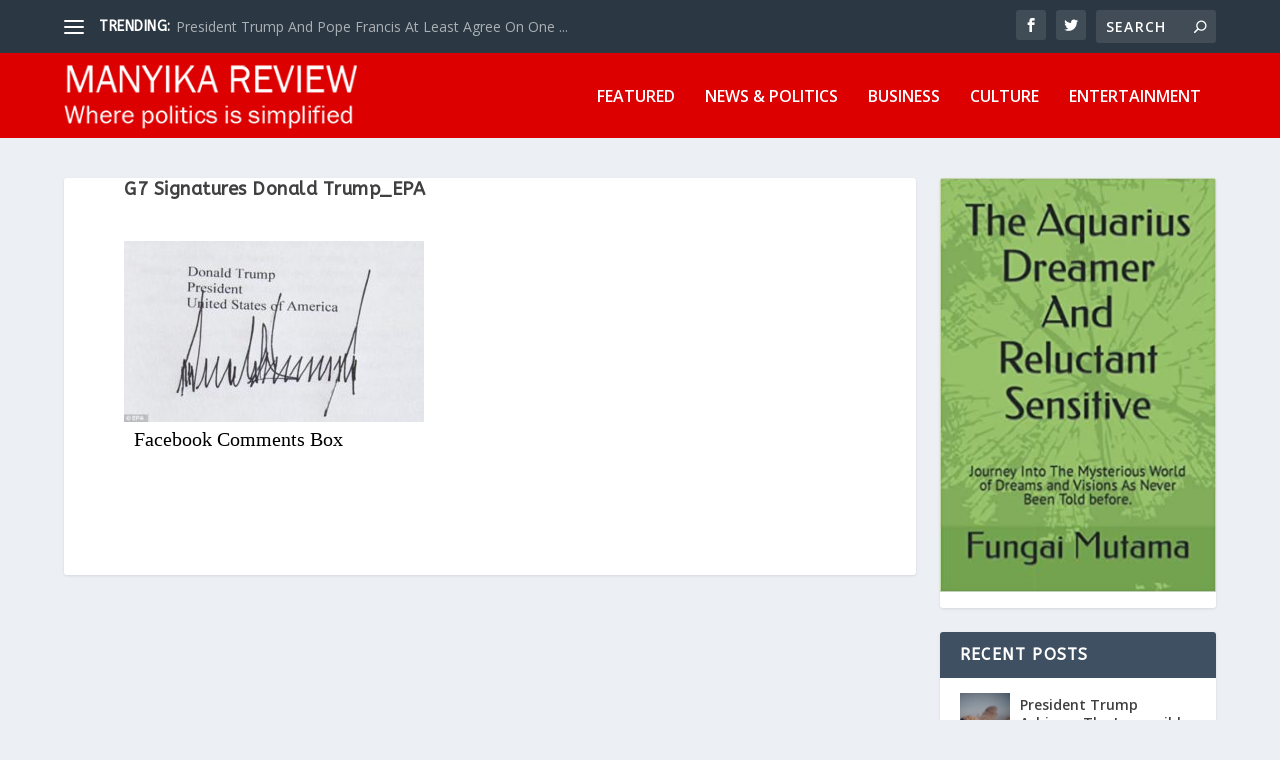

--- FILE ---
content_type: text/html; charset=UTF-8
request_url: https://manyikareview.com/2017/05/what-hand-writing-expert-reveals-about-donald-trumps-signature-and-those-of-other-g7-leaders/g7-signatures-donald-trump_epa/
body_size: 11718
content:
<!DOCTYPE html>
<!--[if IE 6]>
<html id="ie6" lang="en-US">
<![endif]-->
<!--[if IE 7]>
<html id="ie7" lang="en-US">
<![endif]-->
<!--[if IE 8]>
<html id="ie8" lang="en-US">
<![endif]-->
<!--[if !(IE 6) | !(IE 7) | !(IE 8)  ]><!-->
<html lang="en-US">
<!--<![endif]-->
<head>
	<meta charset="UTF-8" />
			
	<meta http-equiv="X-UA-Compatible" content="IE=edge">
	<link rel="pingback" href="https://manyikareview.com/xmlrpc.php" />

		<!--[if lt IE 9]>
	<script src="https://manyikareview.com/wp-content/themes/Extra/scripts/ext/html5.js" type="text/javascript"></script>
	<![endif]-->

	<script type="text/javascript">
		document.documentElement.className = 'js';
	</script>

	<title>G7 Signatures Donald Trump_EPA | Manyika Review</title>
<meta name='robots' content='max-image-preview:large' />
	<style>img:is([sizes="auto" i], [sizes^="auto," i]) { contain-intrinsic-size: 3000px 1500px }</style>
	<script type="text/javascript">
			let jqueryParams=[],jQuery=function(r){return jqueryParams=[...jqueryParams,r],jQuery},$=function(r){return jqueryParams=[...jqueryParams,r],$};window.jQuery=jQuery,window.$=jQuery;let customHeadScripts=!1;jQuery.fn=jQuery.prototype={},$.fn=jQuery.prototype={},jQuery.noConflict=function(r){if(window.jQuery)return jQuery=window.jQuery,$=window.jQuery,customHeadScripts=!0,jQuery.noConflict},jQuery.ready=function(r){jqueryParams=[...jqueryParams,r]},$.ready=function(r){jqueryParams=[...jqueryParams,r]},jQuery.load=function(r){jqueryParams=[...jqueryParams,r]},$.load=function(r){jqueryParams=[...jqueryParams,r]},jQuery.fn.ready=function(r){jqueryParams=[...jqueryParams,r]},$.fn.ready=function(r){jqueryParams=[...jqueryParams,r]};</script><link rel='dns-prefetch' href='//js.stripe.com' />
<link rel='dns-prefetch' href='//fonts.googleapis.com' />
<link rel="alternate" type="application/rss+xml" title="Manyika Review &raquo; Feed" href="https://manyikareview.com/feed/" />
<link rel="alternate" type="application/rss+xml" title="Manyika Review &raquo; Comments Feed" href="https://manyikareview.com/comments/feed/" />
<meta content="Extra v.4.27.1" name="generator"/><!-- manyikareview.com is managing ads with Advanced Ads 2.0.16 – https://wpadvancedads.com/ --><script id="manyi-ready">
			window.advanced_ads_ready=function(e,a){a=a||"complete";var d=function(e){return"interactive"===a?"loading"!==e:"complete"===e};d(document.readyState)?e():document.addEventListener("readystatechange",(function(a){d(a.target.readyState)&&e()}),{once:"interactive"===a})},window.advanced_ads_ready_queue=window.advanced_ads_ready_queue||[];		</script>
		<link rel='stylesheet' id='wp-block-library-css' href='https://manyikareview.com/wp-includes/css/dist/block-library/style.min.css?ver=6.8.3' type='text/css' media='all' />
<style id='wp-block-library-theme-inline-css' type='text/css'>
.wp-block-audio :where(figcaption){color:#555;font-size:13px;text-align:center}.is-dark-theme .wp-block-audio :where(figcaption){color:#ffffffa6}.wp-block-audio{margin:0 0 1em}.wp-block-code{border:1px solid #ccc;border-radius:4px;font-family:Menlo,Consolas,monaco,monospace;padding:.8em 1em}.wp-block-embed :where(figcaption){color:#555;font-size:13px;text-align:center}.is-dark-theme .wp-block-embed :where(figcaption){color:#ffffffa6}.wp-block-embed{margin:0 0 1em}.blocks-gallery-caption{color:#555;font-size:13px;text-align:center}.is-dark-theme .blocks-gallery-caption{color:#ffffffa6}:root :where(.wp-block-image figcaption){color:#555;font-size:13px;text-align:center}.is-dark-theme :root :where(.wp-block-image figcaption){color:#ffffffa6}.wp-block-image{margin:0 0 1em}.wp-block-pullquote{border-bottom:4px solid;border-top:4px solid;color:currentColor;margin-bottom:1.75em}.wp-block-pullquote cite,.wp-block-pullquote footer,.wp-block-pullquote__citation{color:currentColor;font-size:.8125em;font-style:normal;text-transform:uppercase}.wp-block-quote{border-left:.25em solid;margin:0 0 1.75em;padding-left:1em}.wp-block-quote cite,.wp-block-quote footer{color:currentColor;font-size:.8125em;font-style:normal;position:relative}.wp-block-quote:where(.has-text-align-right){border-left:none;border-right:.25em solid;padding-left:0;padding-right:1em}.wp-block-quote:where(.has-text-align-center){border:none;padding-left:0}.wp-block-quote.is-large,.wp-block-quote.is-style-large,.wp-block-quote:where(.is-style-plain){border:none}.wp-block-search .wp-block-search__label{font-weight:700}.wp-block-search__button{border:1px solid #ccc;padding:.375em .625em}:where(.wp-block-group.has-background){padding:1.25em 2.375em}.wp-block-separator.has-css-opacity{opacity:.4}.wp-block-separator{border:none;border-bottom:2px solid;margin-left:auto;margin-right:auto}.wp-block-separator.has-alpha-channel-opacity{opacity:1}.wp-block-separator:not(.is-style-wide):not(.is-style-dots){width:100px}.wp-block-separator.has-background:not(.is-style-dots){border-bottom:none;height:1px}.wp-block-separator.has-background:not(.is-style-wide):not(.is-style-dots){height:2px}.wp-block-table{margin:0 0 1em}.wp-block-table td,.wp-block-table th{word-break:normal}.wp-block-table :where(figcaption){color:#555;font-size:13px;text-align:center}.is-dark-theme .wp-block-table :where(figcaption){color:#ffffffa6}.wp-block-video :where(figcaption){color:#555;font-size:13px;text-align:center}.is-dark-theme .wp-block-video :where(figcaption){color:#ffffffa6}.wp-block-video{margin:0 0 1em}:root :where(.wp-block-template-part.has-background){margin-bottom:0;margin-top:0;padding:1.25em 2.375em}
</style>
<style id='global-styles-inline-css' type='text/css'>
:root{--wp--preset--aspect-ratio--square: 1;--wp--preset--aspect-ratio--4-3: 4/3;--wp--preset--aspect-ratio--3-4: 3/4;--wp--preset--aspect-ratio--3-2: 3/2;--wp--preset--aspect-ratio--2-3: 2/3;--wp--preset--aspect-ratio--16-9: 16/9;--wp--preset--aspect-ratio--9-16: 9/16;--wp--preset--color--black: #000000;--wp--preset--color--cyan-bluish-gray: #abb8c3;--wp--preset--color--white: #ffffff;--wp--preset--color--pale-pink: #f78da7;--wp--preset--color--vivid-red: #cf2e2e;--wp--preset--color--luminous-vivid-orange: #ff6900;--wp--preset--color--luminous-vivid-amber: #fcb900;--wp--preset--color--light-green-cyan: #7bdcb5;--wp--preset--color--vivid-green-cyan: #00d084;--wp--preset--color--pale-cyan-blue: #8ed1fc;--wp--preset--color--vivid-cyan-blue: #0693e3;--wp--preset--color--vivid-purple: #9b51e0;--wp--preset--gradient--vivid-cyan-blue-to-vivid-purple: linear-gradient(135deg,rgba(6,147,227,1) 0%,rgb(155,81,224) 100%);--wp--preset--gradient--light-green-cyan-to-vivid-green-cyan: linear-gradient(135deg,rgb(122,220,180) 0%,rgb(0,208,130) 100%);--wp--preset--gradient--luminous-vivid-amber-to-luminous-vivid-orange: linear-gradient(135deg,rgba(252,185,0,1) 0%,rgba(255,105,0,1) 100%);--wp--preset--gradient--luminous-vivid-orange-to-vivid-red: linear-gradient(135deg,rgba(255,105,0,1) 0%,rgb(207,46,46) 100%);--wp--preset--gradient--very-light-gray-to-cyan-bluish-gray: linear-gradient(135deg,rgb(238,238,238) 0%,rgb(169,184,195) 100%);--wp--preset--gradient--cool-to-warm-spectrum: linear-gradient(135deg,rgb(74,234,220) 0%,rgb(151,120,209) 20%,rgb(207,42,186) 40%,rgb(238,44,130) 60%,rgb(251,105,98) 80%,rgb(254,248,76) 100%);--wp--preset--gradient--blush-light-purple: linear-gradient(135deg,rgb(255,206,236) 0%,rgb(152,150,240) 100%);--wp--preset--gradient--blush-bordeaux: linear-gradient(135deg,rgb(254,205,165) 0%,rgb(254,45,45) 50%,rgb(107,0,62) 100%);--wp--preset--gradient--luminous-dusk: linear-gradient(135deg,rgb(255,203,112) 0%,rgb(199,81,192) 50%,rgb(65,88,208) 100%);--wp--preset--gradient--pale-ocean: linear-gradient(135deg,rgb(255,245,203) 0%,rgb(182,227,212) 50%,rgb(51,167,181) 100%);--wp--preset--gradient--electric-grass: linear-gradient(135deg,rgb(202,248,128) 0%,rgb(113,206,126) 100%);--wp--preset--gradient--midnight: linear-gradient(135deg,rgb(2,3,129) 0%,rgb(40,116,252) 100%);--wp--preset--font-size--small: 13px;--wp--preset--font-size--medium: 20px;--wp--preset--font-size--large: 36px;--wp--preset--font-size--x-large: 42px;--wp--preset--spacing--20: 0.44rem;--wp--preset--spacing--30: 0.67rem;--wp--preset--spacing--40: 1rem;--wp--preset--spacing--50: 1.5rem;--wp--preset--spacing--60: 2.25rem;--wp--preset--spacing--70: 3.38rem;--wp--preset--spacing--80: 5.06rem;--wp--preset--shadow--natural: 6px 6px 9px rgba(0, 0, 0, 0.2);--wp--preset--shadow--deep: 12px 12px 50px rgba(0, 0, 0, 0.4);--wp--preset--shadow--sharp: 6px 6px 0px rgba(0, 0, 0, 0.2);--wp--preset--shadow--outlined: 6px 6px 0px -3px rgba(255, 255, 255, 1), 6px 6px rgba(0, 0, 0, 1);--wp--preset--shadow--crisp: 6px 6px 0px rgba(0, 0, 0, 1);}:root { --wp--style--global--content-size: 856px;--wp--style--global--wide-size: 1280px; }:where(body) { margin: 0; }.wp-site-blocks > .alignleft { float: left; margin-right: 2em; }.wp-site-blocks > .alignright { float: right; margin-left: 2em; }.wp-site-blocks > .aligncenter { justify-content: center; margin-left: auto; margin-right: auto; }:where(.is-layout-flex){gap: 0.5em;}:where(.is-layout-grid){gap: 0.5em;}.is-layout-flow > .alignleft{float: left;margin-inline-start: 0;margin-inline-end: 2em;}.is-layout-flow > .alignright{float: right;margin-inline-start: 2em;margin-inline-end: 0;}.is-layout-flow > .aligncenter{margin-left: auto !important;margin-right: auto !important;}.is-layout-constrained > .alignleft{float: left;margin-inline-start: 0;margin-inline-end: 2em;}.is-layout-constrained > .alignright{float: right;margin-inline-start: 2em;margin-inline-end: 0;}.is-layout-constrained > .aligncenter{margin-left: auto !important;margin-right: auto !important;}.is-layout-constrained > :where(:not(.alignleft):not(.alignright):not(.alignfull)){max-width: var(--wp--style--global--content-size);margin-left: auto !important;margin-right: auto !important;}.is-layout-constrained > .alignwide{max-width: var(--wp--style--global--wide-size);}body .is-layout-flex{display: flex;}.is-layout-flex{flex-wrap: wrap;align-items: center;}.is-layout-flex > :is(*, div){margin: 0;}body .is-layout-grid{display: grid;}.is-layout-grid > :is(*, div){margin: 0;}body{padding-top: 0px;padding-right: 0px;padding-bottom: 0px;padding-left: 0px;}:root :where(.wp-element-button, .wp-block-button__link){background-color: #32373c;border-width: 0;color: #fff;font-family: inherit;font-size: inherit;line-height: inherit;padding: calc(0.667em + 2px) calc(1.333em + 2px);text-decoration: none;}.has-black-color{color: var(--wp--preset--color--black) !important;}.has-cyan-bluish-gray-color{color: var(--wp--preset--color--cyan-bluish-gray) !important;}.has-white-color{color: var(--wp--preset--color--white) !important;}.has-pale-pink-color{color: var(--wp--preset--color--pale-pink) !important;}.has-vivid-red-color{color: var(--wp--preset--color--vivid-red) !important;}.has-luminous-vivid-orange-color{color: var(--wp--preset--color--luminous-vivid-orange) !important;}.has-luminous-vivid-amber-color{color: var(--wp--preset--color--luminous-vivid-amber) !important;}.has-light-green-cyan-color{color: var(--wp--preset--color--light-green-cyan) !important;}.has-vivid-green-cyan-color{color: var(--wp--preset--color--vivid-green-cyan) !important;}.has-pale-cyan-blue-color{color: var(--wp--preset--color--pale-cyan-blue) !important;}.has-vivid-cyan-blue-color{color: var(--wp--preset--color--vivid-cyan-blue) !important;}.has-vivid-purple-color{color: var(--wp--preset--color--vivid-purple) !important;}.has-black-background-color{background-color: var(--wp--preset--color--black) !important;}.has-cyan-bluish-gray-background-color{background-color: var(--wp--preset--color--cyan-bluish-gray) !important;}.has-white-background-color{background-color: var(--wp--preset--color--white) !important;}.has-pale-pink-background-color{background-color: var(--wp--preset--color--pale-pink) !important;}.has-vivid-red-background-color{background-color: var(--wp--preset--color--vivid-red) !important;}.has-luminous-vivid-orange-background-color{background-color: var(--wp--preset--color--luminous-vivid-orange) !important;}.has-luminous-vivid-amber-background-color{background-color: var(--wp--preset--color--luminous-vivid-amber) !important;}.has-light-green-cyan-background-color{background-color: var(--wp--preset--color--light-green-cyan) !important;}.has-vivid-green-cyan-background-color{background-color: var(--wp--preset--color--vivid-green-cyan) !important;}.has-pale-cyan-blue-background-color{background-color: var(--wp--preset--color--pale-cyan-blue) !important;}.has-vivid-cyan-blue-background-color{background-color: var(--wp--preset--color--vivid-cyan-blue) !important;}.has-vivid-purple-background-color{background-color: var(--wp--preset--color--vivid-purple) !important;}.has-black-border-color{border-color: var(--wp--preset--color--black) !important;}.has-cyan-bluish-gray-border-color{border-color: var(--wp--preset--color--cyan-bluish-gray) !important;}.has-white-border-color{border-color: var(--wp--preset--color--white) !important;}.has-pale-pink-border-color{border-color: var(--wp--preset--color--pale-pink) !important;}.has-vivid-red-border-color{border-color: var(--wp--preset--color--vivid-red) !important;}.has-luminous-vivid-orange-border-color{border-color: var(--wp--preset--color--luminous-vivid-orange) !important;}.has-luminous-vivid-amber-border-color{border-color: var(--wp--preset--color--luminous-vivid-amber) !important;}.has-light-green-cyan-border-color{border-color: var(--wp--preset--color--light-green-cyan) !important;}.has-vivid-green-cyan-border-color{border-color: var(--wp--preset--color--vivid-green-cyan) !important;}.has-pale-cyan-blue-border-color{border-color: var(--wp--preset--color--pale-cyan-blue) !important;}.has-vivid-cyan-blue-border-color{border-color: var(--wp--preset--color--vivid-cyan-blue) !important;}.has-vivid-purple-border-color{border-color: var(--wp--preset--color--vivid-purple) !important;}.has-vivid-cyan-blue-to-vivid-purple-gradient-background{background: var(--wp--preset--gradient--vivid-cyan-blue-to-vivid-purple) !important;}.has-light-green-cyan-to-vivid-green-cyan-gradient-background{background: var(--wp--preset--gradient--light-green-cyan-to-vivid-green-cyan) !important;}.has-luminous-vivid-amber-to-luminous-vivid-orange-gradient-background{background: var(--wp--preset--gradient--luminous-vivid-amber-to-luminous-vivid-orange) !important;}.has-luminous-vivid-orange-to-vivid-red-gradient-background{background: var(--wp--preset--gradient--luminous-vivid-orange-to-vivid-red) !important;}.has-very-light-gray-to-cyan-bluish-gray-gradient-background{background: var(--wp--preset--gradient--very-light-gray-to-cyan-bluish-gray) !important;}.has-cool-to-warm-spectrum-gradient-background{background: var(--wp--preset--gradient--cool-to-warm-spectrum) !important;}.has-blush-light-purple-gradient-background{background: var(--wp--preset--gradient--blush-light-purple) !important;}.has-blush-bordeaux-gradient-background{background: var(--wp--preset--gradient--blush-bordeaux) !important;}.has-luminous-dusk-gradient-background{background: var(--wp--preset--gradient--luminous-dusk) !important;}.has-pale-ocean-gradient-background{background: var(--wp--preset--gradient--pale-ocean) !important;}.has-electric-grass-gradient-background{background: var(--wp--preset--gradient--electric-grass) !important;}.has-midnight-gradient-background{background: var(--wp--preset--gradient--midnight) !important;}.has-small-font-size{font-size: var(--wp--preset--font-size--small) !important;}.has-medium-font-size{font-size: var(--wp--preset--font-size--medium) !important;}.has-large-font-size{font-size: var(--wp--preset--font-size--large) !important;}.has-x-large-font-size{font-size: var(--wp--preset--font-size--x-large) !important;}
:where(.wp-block-post-template.is-layout-flex){gap: 1.25em;}:where(.wp-block-post-template.is-layout-grid){gap: 1.25em;}
:where(.wp-block-columns.is-layout-flex){gap: 2em;}:where(.wp-block-columns.is-layout-grid){gap: 2em;}
:root :where(.wp-block-pullquote){font-size: 1.5em;line-height: 1.6;}
</style>
<link rel='stylesheet' id='wpedon-css' href='https://manyikareview.com/wp-content/plugins/easy-paypal-donation/assets/css/wpedon.css?ver=1.5.3' type='text/css' media='all' />
<link rel='stylesheet' id='ShowebloginFbpagePluginStyle-css' href='https://manyikareview.com/wp-content/plugins/showeblogin-facebook-page-like-box/css/style.css?ver=6.8.3' type='text/css' media='all' />
<link rel='stylesheet' id='extra-fonts-css' href='https://fonts.googleapis.com/css?family=Open+Sans:300italic,400italic,600italic,700italic,800italic,400,300,600,700,800&#038;subset=latin,latin-ext' type='text/css' media='all' />
<link rel='stylesheet' id='extra-style-css' href='https://manyikareview.com/wp-content/themes/Extra/style.min.css?ver=4.27.1' type='text/css' media='all' />
<link rel='stylesheet' id='extra-dynamic-css' href='https://manyikareview.com/wp-content/et-cache/3850/et-extra-dynamic-3850.css?ver=1730891872' type='text/css' media='all' />
<link rel='stylesheet' id='et-builder-googlefonts-cached-css' href='https://fonts.googleapis.com/css?family=ABeeZee:regular,italic&#038;subset=latin,latin-ext&#038;display=swap' type='text/css' media='all' />
<link rel="https://api.w.org/" href="https://manyikareview.com/wp-json/" /><link rel="alternate" title="JSON" type="application/json" href="https://manyikareview.com/wp-json/wp/v2/media/3850" /><link rel="EditURI" type="application/rsd+xml" title="RSD" href="https://manyikareview.com/xmlrpc.php?rsd" />
<meta name="generator" content="WordPress 6.8.3" />
<link rel='shortlink' href='https://manyikareview.com/?p=3850' />
<link rel="alternate" title="oEmbed (JSON)" type="application/json+oembed" href="https://manyikareview.com/wp-json/oembed/1.0/embed?url=https%3A%2F%2Fmanyikareview.com%2F2017%2F05%2Fwhat-hand-writing-expert-reveals-about-donald-trumps-signature-and-those-of-other-g7-leaders%2Fg7-signatures-donald-trump_epa%2F" />
<link rel="alternate" title="oEmbed (XML)" type="text/xml+oembed" href="https://manyikareview.com/wp-json/oembed/1.0/embed?url=https%3A%2F%2Fmanyikareview.com%2F2017%2F05%2Fwhat-hand-writing-expert-reveals-about-donald-trumps-signature-and-those-of-other-g7-leaders%2Fg7-signatures-donald-trump_epa%2F&#038;format=xml" />
<meta property="fb:app_id" content=""/><meta name="viewport" content="width=device-width, initial-scale=1.0, maximum-scale=1.0, user-scalable=1" /><script>
	jQuery(function($){
		$('#footer-info').html('All Rights Reserved Manyika Review &copy 2022');
	});
</script><link rel="icon" href="https://manyikareview.com/wp-content/uploads/2022/10/cropped-manika-Review-Favicon-32x32.png" sizes="32x32" />
<link rel="icon" href="https://manyikareview.com/wp-content/uploads/2022/10/cropped-manika-Review-Favicon-192x192.png" sizes="192x192" />
<link rel="apple-touch-icon" href="https://manyikareview.com/wp-content/uploads/2022/10/cropped-manika-Review-Favicon-180x180.png" />
<meta name="msapplication-TileImage" content="https://manyikareview.com/wp-content/uploads/2022/10/cropped-manika-Review-Favicon-270x270.png" />
<link rel="stylesheet" id="et-extra-customizer-global-cached-inline-styles" href="https://manyikareview.com/wp-content/et-cache/global/et-extra-customizer-global.min.css?ver=1730879872" /><style id="et-critical-inline-css"></style>
</head>
<body data-rsssl=1 class="attachment wp-singular attachment-template-default single single-attachment postid-3850 attachmentid-3850 attachment-jpeg wp-theme-Extra et_extra et_fixed_nav et_pb_gutters3 et_primary_nav_dropdown_animation_Default et_secondary_nav_dropdown_animation_Default with_sidebar with_sidebar_right et_includes_sidebar et-db aa-prefix-manyi-">
	<div id="page-container" class="page-container">
				<!-- Header -->
		<header class="header left-right">
						<!-- #top-header -->
			<div id="top-header" style="">
				<div class="container">

					<!-- Secondary Nav -->
											<div id="et-secondary-nav" class="et-trending">
						
							<!-- ET Trending -->
							<div id="et-trending">

								<!-- ET Trending Button -->
								<a id="et-trending-button" href="#" title="">
									<span></span>
									<span></span>
									<span></span>
								</a>

								<!-- ET Trending Label -->
								<h4 id="et-trending-label">
									TRENDING:								</h4>

								<!-- ET Trending Post Loop -->
								<div id='et-trending-container'>
																											<div id="et-trending-post-3788" class="et-trending-post et-trending-latest">
											<a href="https://manyikareview.com/2017/05/president-trump-and-pope-francis-at-least-agree-on-one-thing-we-can-use-peace/">President Trump And Pope Francis At Least Agree On One ...</a>
										</div>
																			<div id="et-trending-post-3426" class="et-trending-post">
											<a href="https://manyikareview.com/2017/05/president-trump-to-fbi-director-comey-youre-fired/">President Trump to FBI Director Comey: You&#8217;re FIR...</a>
										</div>
																			<div id="et-trending-post-3775" class="et-trending-post">
											<a href="https://manyikareview.com/2017/05/president-trump-visits-jerusalems-western-wall-and-the-church-of-the-holy-sepulchre/">President Trump Visits Western Wall and Church of The H...</a>
										</div>
																									</div>
							</div>
							
												</div>
					
					<!-- #et-info -->
					<div id="et-info">

						
						<!-- .et-extra-social-icons -->
						<ul class="et-extra-social-icons" style="">
																																														<li class="et-extra-social-icon facebook">
									<a href="https://facebook.com/ManyikaReview" class="et-extra-icon et-extra-icon-background-hover et-extra-icon-facebook"></a>
								</li>
																																															<li class="et-extra-social-icon twitter">
									<a href="https://twitter.com/ManyikaRev" class="et-extra-icon et-extra-icon-background-hover et-extra-icon-twitter"></a>
								</li>
																																																																																																																																																																																																																																																																																																																																																																																																																																																																																																																																																																																																																																		</ul>
						
						<!-- .et-top-search -->
												<div class="et-top-search" style="">
							<form role="search" class="et-search-form" method="get" action="https://manyikareview.com/">
			<input type="search" class="et-search-field" placeholder="Search" value="" name="s" title="Search for:" />
			<button class="et-search-submit"></button>
		</form>						</div>
						
						<!-- cart -->
											</div>
				</div><!-- /.container -->
			</div><!-- /#top-header -->

			
			<!-- Main Header -->
			<div id="main-header-wrapper">
				<div id="main-header" data-fixed-height="80">
					<div class="container">
					<!-- ET Ad -->
						
						
						<!-- Logo -->
						<a class="logo" href="https://manyikareview.com/" data-fixed-height="51">
							<img src="https://manyikareview.com/wp-content/uploads/2022/10/manika.png" width="325" height="80" alt="Manyika Review" id="logo" />
						</a>

						
						<!-- ET Navigation -->
						<div id="et-navigation">
							<ul id="et-menu" class="nav"><li id="menu-item-9741" class="menu-item menu-item-type-taxonomy menu-item-object-category menu-item-9741"><a href="https://manyikareview.com/category/featured/">Featured</a></li>
<li id="menu-item-9742" class="menu-item menu-item-type-taxonomy menu-item-object-category menu-item-9742"><a href="https://manyikareview.com/category/news/">News &amp; Politics</a></li>
<li id="menu-item-9743" class="menu-item menu-item-type-taxonomy menu-item-object-category menu-item-9743"><a href="https://manyikareview.com/category/business/">Business</a></li>
<li id="menu-item-9744" class="menu-item menu-item-type-taxonomy menu-item-object-category menu-item-9744"><a href="https://manyikareview.com/category/culture/">Culture</a></li>
<li id="menu-item-9745" class="menu-item menu-item-type-taxonomy menu-item-object-category menu-item-9745"><a href="https://manyikareview.com/category/entertainment/">Entertainment</a></li>
</ul>							<div id="et-mobile-navigation">
			<span class="show-menu">
				<div class="show-menu-button">
					<span></span>
					<span></span>
					<span></span>
				</div>
				<p>Select Page</p>
			</span>
			<nav>
			</nav>
		</div> <!-- /#et-mobile-navigation -->						</div><!-- /#et-navigation -->
					</div><!-- /.container -->
				</div><!-- /#main-header -->
			</div><!-- /#main-header-wrapper -->

		</header>

				<div id="main-content">
		<div class="container">
		<div id="content-area" class="with_sidebar with_sidebar_right clearfix">
			<div class="et_pb_extra_column_main">
								<article id="post-3850" class="module single-post-module post-3850 attachment type-attachment status-inherit hentry">
					<div class="post-wrap">
						<h1 class="entry-title">G7 Signatures Donald Trump_EPA</h1>
						<div class="post-content entry-content">
							<p class="attachment"><a href='https://manyikareview.com/wp-content/uploads/2017/05/G7-Signatures-Donald-Trump_EPA.jpg'><img fetchpriority="high" decoding="async" width="300" height="181" src="https://manyikareview.com/wp-content/uploads/2017/05/G7-Signatures-Donald-Trump_EPA-300x181.jpg" class="attachment-medium size-medium" alt="" srcset="https://manyikareview.com/wp-content/uploads/2017/05/G7-Signatures-Donald-Trump_EPA-300x181.jpg 300w, https://manyikareview.com/wp-content/uploads/2017/05/G7-Signatures-Donald-Trump_EPA.jpg 634w" sizes="(max-width: 300px) 100vw, 300px" /></a></p>
<div id="wpdevar_comment_1" style="width:100%;text-align:left;">
		<span style="padding: 10px;font-size:20px;font-family:Times New Roman,Times,Serif,Georgia;color:#000000;">Facebook Comments Box</span>
		<div class="fb-comments" data-href="https://manyikareview.com/2017/05/what-hand-writing-expert-reveals-about-donald-trumps-signature-and-those-of-other-g7-leaders/g7-signatures-donald-trump_epa/" data-order-by="social" data-numposts="7" data-width="100%" style="display:block;"></div></div><style>#wpdevar_comment_1 span,#wpdevar_comment_1 iframe{width:100% !important;} #wpdevar_comment_1 iframe{max-height: 100% !important;}</style>													</div>
					</div><!-- /.post-wrap -->
				</article>
				
							</div><!-- /.et_pb_extra_column.et_pb_extra_column_main -->

			<div class="et_pb_extra_column_sidebar">
	<div id="block-2" class="et_pb_widget widget_block widget_media_image">
<figure class="wp-block-image size-full is-resized"><a href="https://www.amazon.com/Aquarius-Dreamer-Reluctant-Sensitive-Mysterious/dp/B0B5KP35QZ/ref=sr_1_1?crid=2TQZM5QL8YNCB&amp;keywords=aquarius+dreamer+and+reluctant+sensitive&amp;qid=1665957304&amp;qu=eyJxc2MiOiIwLjI0IiwicXNhIjoiMC4wMCIsInFzcCI6IjAuMDAifQ%3D%3D&amp;sprefix=acuarias+dreamer+and+reluctant+sensitive%2Caps%2C85&amp;sr=8-1" target="_blank" rel=" noreferrer noopener"><img loading="lazy" decoding="async" src="https://manyikareview.com/wp-content/uploads/2022/10/41ZEUepQX-L._SX331_BO1204203200_.jpg" alt="" class="wp-image-9738" width="340" height="509" srcset="https://manyikareview.com/wp-content/uploads/2022/10/41ZEUepQX-L._SX331_BO1204203200_.jpg 333w, https://manyikareview.com/wp-content/uploads/2022/10/41ZEUepQX-L._SX331_BO1204203200_-200x300.jpg 200w" sizes="auto, (max-width: 340px) 100vw, 340px" /></a></figure>
</div> <!-- end .et_pb_widget -->		<div id="et-recent-posts-2" class="et_pb_widget widget_et_recent_entries">		<h4 class="widgettitle">Recent Posts</h4>		<ul class="widget_list">
					<li>
									<a href="https://manyikareview.com/2025/10/president-trump-achieves-the-impossible-succeeds-in-accomplishing-first-phase-of-gaza-peace-deal/" title="President Trump Achieves The Impossible: Succeeds In Accomplishing FIRST Phase of Gaza Peace Deal" class="widget_list_thumbnail">
				<img src="https://manyikareview.com/wp-content/uploads/2025/10/Gaza-Peace-Plan-Gaza-war-Northern-Gaza-strip-view-from-SE-Israel-Wed100825_AP-Small-150x150.jpeg" alt="President Trump Achieves The Impossible: Succeeds In Accomplishing FIRST Phase of Gaza Peace Deal" />
			</a>								<div class="post_info">
					<a href="https://manyikareview.com/2025/10/president-trump-achieves-the-impossible-succeeds-in-accomplishing-first-phase-of-gaza-peace-deal/" class="title">President Trump Achieves The Impossible: Succeeds In Accomplishing FIRST Phase of Gaza Peace Deal</a>
										<div class="post-meta">
											</div>
				</div>
			</li>
					<li>
									<a href="https://manyikareview.com/2025/10/the-gaza-20-point-peace-plan-phase-one-of-proposed-peace-deal-between-israel-and-hamas/" title="The Gaza 20-Point Peace Plan: Phase One Of Proposed Peace Deal Between Israel And Hamas" class="widget_list_thumbnail">
				<img src="https://manyikareview.com/wp-content/uploads/2025/10/Gaza-20-Point-Peace-Plan-Formal-Announcement-TrumpNetanyahu-WH-92325_EPAShutterstock.jpeg-150x150.webp" alt="The Gaza 20-Point Peace Plan: Phase One Of Proposed Peace Deal Between Israel And Hamas" />
			</a>								<div class="post_info">
					<a href="https://manyikareview.com/2025/10/the-gaza-20-point-peace-plan-phase-one-of-proposed-peace-deal-between-israel-and-hamas/" class="title">The Gaza 20-Point Peace Plan: Phase One Of Proposed Peace Deal Between Israel And Hamas</a>
										<div class="post-meta">
											</div>
				</div>
			</li>
					<li>
									<a href="https://manyikareview.com/2025/09/it-was-a-royal-welcome-befitting-a-king-with-the-best-of-british-pomp-pageantry-and-circumstance-for-trumps-historic-second-state-visit-to-uk/" title="It Was A Royal Welcome Befitting A King, With The Best Of British Pomp, Pageantry And Circumstance For Trump’s Historic Second State Visit To UK" class="widget_list_thumbnail">
				<img src="https://manyikareview.com/wp-content/uploads/2025/09/UK-Visit-D2-Arrival-Ceremony-Coash-Ride-Windsor-Castle-WINDSOR-UK-Wed-91725_UK-MOD-HANDOUT.jpeg-150x150.webp" alt="It Was A Royal Welcome Befitting A King, With The Best Of British Pomp, Pageantry And Circumstance For Trump’s Historic Second State Visit To UK" />
			</a>								<div class="post_info">
					<a href="https://manyikareview.com/2025/09/it-was-a-royal-welcome-befitting-a-king-with-the-best-of-british-pomp-pageantry-and-circumstance-for-trumps-historic-second-state-visit-to-uk/" class="title">It Was A Royal Welcome Befitting A King, With The Best Of British Pomp, Pageantry And Circumstance For Trump’s Historic Second State Visit To UK</a>
										<div class="post-meta">
											</div>
				</div>
			</li>
					<li>
									<a href="https://manyikareview.com/2025/09/president-trumps-unprecedented-historic-second-state-visit-to-uk/" title="President Trump&#8217;s Unprecedented Historic Second State Visit To UK" class="widget_list_thumbnail">
				<img src="https://manyikareview.com/wp-content/uploads/2025/09/UK-Visit-Arrival-Disembraking-from-AFO-Stansted-Airport-91625_AFPGETTY.jpeg-150x150.webp" alt="President Trump&#8217;s Unprecedented Historic Second State Visit To UK" />
			</a>								<div class="post_info">
					<a href="https://manyikareview.com/2025/09/president-trumps-unprecedented-historic-second-state-visit-to-uk/" class="title">President Trump&#8217;s Unprecedented Historic Second State Visit To UK</a>
										<div class="post-meta">
											</div>
				</div>
			</li>
					<li>
									<a href="https://manyikareview.com/2025/09/we-got-him-charlie-kirk-assassin-in-custody-after-family-member-turns-him-in/" title="“We Got Him!” Charlie Kirk Assassin In Custody After Family Member Turns Him In " class="widget_list_thumbnail">
				<img src="https://manyikareview.com/wp-content/uploads/2025/09/Charlie-Kirk-Assassin-In-Custody-Gov-Cox-Presser_REUTERS-150x150.jpeg" alt="“We Got Him!” Charlie Kirk Assassin In Custody After Family Member Turns Him In " />
			</a>								<div class="post_info">
					<a href="https://manyikareview.com/2025/09/we-got-him-charlie-kirk-assassin-in-custody-after-family-member-turns-him-in/" class="title">“We Got Him!” Charlie Kirk Assassin In Custody After Family Member Turns Him In </a>
										<div class="post-meta">
											</div>
				</div>
			</li>
					<li>
									<a href="https://manyikareview.com/2025/09/shock-across-conservative-and-maga-world-after-trump-post-announcing-charlie-kirk-death-from-gun-shot-assassination-in-utah/" title="SHOCK Across Conservative And MAGA World After Trump Post Announcing Charlie Kirk Death From Gun Shot Assassination In Utah" class="widget_list_thumbnail">
				<img src="https://manyikareview.com/wp-content/uploads/2025/09/Charlie-Kirk-Trump-TP-Action-Event-22Rally-To-Protect-Our-Election-Arizona-Federal-Theatre-Phoenix-AZ-72421_Donald-Trump-Charlie-KirkGage-Skidmore-150x150.jpg" alt="SHOCK Across Conservative And MAGA World After Trump Post Announcing Charlie Kirk Death From Gun Shot Assassination In Utah" />
			</a>								<div class="post_info">
					<a href="https://manyikareview.com/2025/09/shock-across-conservative-and-maga-world-after-trump-post-announcing-charlie-kirk-death-from-gun-shot-assassination-in-utah/" class="title">SHOCK Across Conservative And MAGA World After Trump Post Announcing Charlie Kirk Death From Gun Shot Assassination In Utah</a>
										<div class="post-meta">
											</div>
				</div>
			</li>
					<li>
									<a href="https://manyikareview.com/2025/09/charlie-kirk-conservative-influencer-and-founder-of-turning-point-usa-dead-at-31-gunned-down-in-political-assassination-at-uv-university-utah/" title="Charlie Kirk, Conservative Influencer And Founder of Turning Point USA DEAD At 31. Gunned Down In Political Assassination At UV University, Utah " class="widget_list_thumbnail">
				<img src="https://manyikareview.com/wp-content/uploads/2025/09/Charlie-Kirk-Trump-TP-Action-Conference-Palm-Beach-Convention-Centre-West-Plam-Beach-FL-71523_Charlie-Kirk-Donald-Trump-by-Gage-Skidmore-150x150.jpg" alt="Charlie Kirk, Conservative Influencer And Founder of Turning Point USA DEAD At 31. Gunned Down In Political Assassination At UV University, Utah " />
			</a>								<div class="post_info">
					<a href="https://manyikareview.com/2025/09/charlie-kirk-conservative-influencer-and-founder-of-turning-point-usa-dead-at-31-gunned-down-in-political-assassination-at-uv-university-utah/" class="title">Charlie Kirk, Conservative Influencer And Founder of Turning Point USA DEAD At 31. Gunned Down In Political Assassination At UV University, Utah </a>
										<div class="post-meta">
											</div>
				</div>
			</li>
					<li>
									<a href="https://manyikareview.com/2025/04/pope-francis-dies-on-easter-monday-he-was-88/" title="Pope Francis DIES On Easter Monday; He Was 88" class="widget_list_thumbnail">
				<img src="https://manyikareview.com/wp-content/uploads/2025/04/Pope-Francis-I-Easter-Sunday-Central-Balcony-St-Peters-Basilica-VT-Rome-42025_AFPviaGETTY-150x150.jpg" alt="Pope Francis DIES On Easter Monday; He Was 88" />
			</a>								<div class="post_info">
					<a href="https://manyikareview.com/2025/04/pope-francis-dies-on-easter-monday-he-was-88/" class="title">Pope Francis DIES On Easter Monday; He Was 88</a>
										<div class="post-meta">
											</div>
				</div>
			</li>
					<li>
									<a href="https://manyikareview.com/2025/03/vp-vance-to-join-second-lady-on-greenland-trip/" title="VP Vance To Join Second Lady On Greenland Trip " class="widget_list_thumbnail">
				<img src="https://manyikareview.com/wp-content/uploads/2025/03/Greenland-semi-autonomous-territory-of-Denmark_AFPviaGETTY-150x150.jpg" alt="VP Vance To Join Second Lady On Greenland Trip " />
			</a>								<div class="post_info">
					<a href="https://manyikareview.com/2025/03/vp-vance-to-join-second-lady-on-greenland-trip/" class="title">VP Vance To Join Second Lady On Greenland Trip </a>
										<div class="post-meta">
											</div>
				</div>
			</li>
					<li>
									<a href="https://manyikareview.com/2025/03/putin-russias-new-invincible-weapon-cant-be-detected-destroyed-by-u-s-missiles-2/" title="Putin: Russia’s New “Invincible” Weapon Can’t Be Detected, Destroyed By U.S. Missiles" class="widget_list_thumbnail">
				<img src="https://manyikareview.com/wp-content/uploads/2018/03/Putin-new-invinsible-nuclear-powered-weapons_RU-RTR-RUSSIAN-TELEVISIONvia-AP.jpg" alt="Putin: Russia’s New “Invincible” Weapon Can’t Be Detected, Destroyed By U.S. Missiles" />
			</a>								<div class="post_info">
					<a href="https://manyikareview.com/2025/03/putin-russias-new-invincible-weapon-cant-be-detected-destroyed-by-u-s-missiles-2/" class="title">Putin: Russia’s New “Invincible” Weapon Can’t Be Detected, Destroyed By U.S. Missiles</a>
										<div class="post-meta">
											</div>
				</div>
			</li>
						</ul>
		</div> <!-- end .et_pb_widget -->        <section id="showeblogin-widget-container" class="widget widget_facebook">		
		<!-- Showeblogin Social Plugin v7.0 - https://wordpress.org/plugins/showeblogin-facebook-page-like-box/ -->
         <h2 class="widget-title"> </h2>             <div id="fb-root"></div><script>(function(d, s, id) {  var js, fjs = d.getElementsByTagName(s)[0];  if (d.getElementById(id)) return;  js = d.createElement(s); js.id = id;  js.src = "//connect.facebook.net/en_US/sdk.js#xfbml=1&version=v22.0&appId=214112425590307&autoLogAppEvents=1";
  fjs.parentNode.insertBefore(js, fjs);}(document, 'script', 'facebook-jssdk'));</script>
			<div class="fb-page" data-href="https://www.facebook.com/ManyikaReview" data-tabs="" data-small-header="false" data-adapt-container-width="true" data-hide-cta="false" data-hide-cover="false" data-show-facepile="true" data-lazy="false" data-width="340" data-height="500"><div class="fb-xfbml-parse-ignore"><blockquote cite="https://www.facebook.com/ManyikaReview"><a href="https://www.superwebtricks.com/">SuperWebTricks</a> Loading...</blockquote></div></div>         
		<!-- Showeblogin Social Plugin HELP - https://www.superwebtricks.com/facebook-page-wordpress-plugin/ 28-02-2025 -->
		   </section>
     <div id="categories-2" class="et_pb_widget widget_categories"><h4 class="widgettitle">Categories</h4>
			<ul>
					<li class="cat-item cat-item-286"><a href="https://manyikareview.com/category/africa/">Africa</a> (75)
</li>
	<li class="cat-item cat-item-3"><a href="https://manyikareview.com/category/business/">Business</a> (173)
</li>
	<li class="cat-item cat-item-1359"><a href="https://manyikareview.com/category/canada/">Canada</a> (8)
</li>
	<li class="cat-item cat-item-11"><a href="https://manyikareview.com/category/culture/">Culture</a> (71)
</li>
	<li class="cat-item cat-item-486"><a href="https://manyikareview.com/category/entertainment/">Entertainment</a> (39)
</li>
	<li class="cat-item cat-item-149"><a href="https://manyikareview.com/category/faith/">Faith</a> (37)
</li>
	<li class="cat-item cat-item-2008"><a href="https://manyikareview.com/category/faith-religion/">Faith &amp; Religion</a> (12)
</li>
	<li class="cat-item cat-item-4"><a href="https://manyikareview.com/category/featured/">Featured</a> (691)
</li>
	<li class="cat-item cat-item-2472"><a href="https://manyikareview.com/category/geopolitics/">Geopolitics</a> (14)
</li>
	<li class="cat-item cat-item-7"><a href="https://manyikareview.com/category/news/">News &amp; Politics</a> (539)
</li>
	<li class="cat-item cat-item-394"><a href="https://manyikareview.com/category/opinion/">Opinion</a> (35)
</li>
	<li class="cat-item cat-item-198"><a href="https://manyikareview.com/category/religion/">Religion</a> (20)
</li>
	<li class="cat-item cat-item-487"><a href="https://manyikareview.com/category/social/">Social</a> (28)
</li>
	<li class="cat-item cat-item-8"><a href="https://manyikareview.com/category/sports/">Sports</a> (37)
</li>
	<li class="cat-item cat-item-2419"><a href="https://manyikareview.com/category/technology/">Technology</a> (3)
</li>
	<li class="cat-item cat-item-5"><a href="https://manyikareview.com/category/travel/">Travel</a> (69)
</li>
	<li class="cat-item cat-item-1799"><a href="https://manyikareview.com/category/u-s/">U.S.</a> (156)
</li>
	<li class="cat-item cat-item-6"><a href="https://manyikareview.com/category/video/">Video</a> (35)
</li>
	<li class="cat-item cat-item-2422"><a href="https://manyikareview.com/category/world/">World</a> (2)
</li>
	<li class="cat-item cat-item-1259"><a href="https://manyikareview.com/category/zimbabwe/">Zimbabwe</a> (36)
</li>
			</ul>

			</div> <!-- end .et_pb_widget --></div>

		</div> <!-- #content-area -->
	</div> <!-- .container -->
	</div> <!-- #main-content -->


	<footer id="footer" class="footer_columns_3">
		<div class="container">
	<div class="et_pb_extra_row container-width-change-notify">
						<div class="et_pb_extra_column odd column-1">
					<div id="text-2" class="et_pb_widget widget_text"><h4 class="widgettitle">About Manyika Review</h4>			<div class="textwidget"><p>An online blog that brings you the latest on news, politics, culture, faith and business.   We are your source of news simplified.</p></div>
		</div> <!-- end .et_pb_widget -->				</div>
								<div class="et_pb_extra_column even column-2">
					
		<div id="recent-posts-5" class="et_pb_widget widget_recent_entries">
		<h4 class="widgettitle">Recent Posts</h4>
		<ul>
											<li>
					<a href="https://manyikareview.com/2025/10/president-trump-achieves-the-impossible-succeeds-in-accomplishing-first-phase-of-gaza-peace-deal/">President Trump Achieves The Impossible: Succeeds In Accomplishing FIRST Phase of Gaza Peace Deal</a>
									</li>
											<li>
					<a href="https://manyikareview.com/2025/10/the-gaza-20-point-peace-plan-phase-one-of-proposed-peace-deal-between-israel-and-hamas/">The Gaza 20-Point Peace Plan: Phase One Of Proposed Peace Deal Between Israel And Hamas</a>
									</li>
											<li>
					<a href="https://manyikareview.com/2025/09/it-was-a-royal-welcome-befitting-a-king-with-the-best-of-british-pomp-pageantry-and-circumstance-for-trumps-historic-second-state-visit-to-uk/">It Was A Royal Welcome Befitting A King, With The Best Of British Pomp, Pageantry And Circumstance For Trump’s Historic Second State Visit To UK</a>
									</li>
											<li>
					<a href="https://manyikareview.com/2025/09/president-trumps-unprecedented-historic-second-state-visit-to-uk/">President Trump&#8217;s Unprecedented Historic Second State Visit To UK</a>
									</li>
											<li>
					<a href="https://manyikareview.com/2025/09/we-got-him-charlie-kirk-assassin-in-custody-after-family-member-turns-him-in/">“We Got Him!” Charlie Kirk Assassin In Custody After Family Member Turns Him In </a>
									</li>
					</ul>

		</div> <!-- end .et_pb_widget -->				</div>
								<div class="et_pb_extra_column even column-4">
					<div id="nav_menu-3" class="et_pb_widget widget_nav_menu"><h4 class="widgettitle">Topics</h4><div class="menu-rightbottombar-container"><ul id="menu-rightbottombar" class="menu"><li class="menu-item menu-item-type-taxonomy menu-item-object-category menu-item-9741"><a href="https://manyikareview.com/category/featured/">Featured</a></li>
<li class="menu-item menu-item-type-taxonomy menu-item-object-category menu-item-9742"><a href="https://manyikareview.com/category/news/">News &amp; Politics</a></li>
<li class="menu-item menu-item-type-taxonomy menu-item-object-category menu-item-9743"><a href="https://manyikareview.com/category/business/">Business</a></li>
<li class="menu-item menu-item-type-taxonomy menu-item-object-category menu-item-9744"><a href="https://manyikareview.com/category/culture/">Culture</a></li>
<li class="menu-item menu-item-type-taxonomy menu-item-object-category menu-item-9745"><a href="https://manyikareview.com/category/entertainment/">Entertainment</a></li>
</ul></div></div> <!-- end .et_pb_widget -->				</div>
					</div>
</div>
		<div id="footer-bottom">
			<div class="container">

				<!-- Footer Info -->
				<p id="footer-info">Designed by <a href="http://www.elegantthemes.com" title="Premium WordPress Themes">Elegant Themes</a> | Powered by <a href="http://www.wordpress.org">WordPress</a></p>

				<!-- Footer Navigation -->
								<div id="footer-nav">
											<ul class="et-extra-social-icons" style="">
																																								<li class="et-extra-social-icon facebook">
								<a href="https://facebook.com/ManyikaReview" class="et-extra-icon et-extra-icon-background-none et-extra-icon-facebook"></a>
							</li>
																																									<li class="et-extra-social-icon twitter">
								<a href="https://twitter.com/ManyikaRev" class="et-extra-icon et-extra-icon-background-none et-extra-icon-twitter"></a>
							</li>
																																																																																																																																																																																																																																																																																																																																																																																																																																																																																																																																																				</ul>
									</div> <!-- /#et-footer-nav -->
				
			</div>
		</div>
	</footer>
	</div> <!-- #page-container -->

	
	<script type="speculationrules">
{"prefetch":[{"source":"document","where":{"and":[{"href_matches":"\/*"},{"not":{"href_matches":["\/wp-*.php","\/wp-admin\/*","\/wp-content\/uploads\/*","\/wp-content\/*","\/wp-content\/plugins\/*","\/wp-content\/themes\/Extra\/*","\/*\\?(.+)"]}},{"not":{"selector_matches":"a[rel~=\"nofollow\"]"}},{"not":{"selector_matches":".no-prefetch, .no-prefetch a"}}]},"eagerness":"conservative"}]}
</script>
		<div id="fb-root"></div>
		<script async defer crossorigin="anonymous" src="https://connect.facebook.net/en_US/sdk.js#xfbml=1&version=v21.0&appId=&autoLogAppEvents=1"></script><link rel='stylesheet' id='dashicons-css' href='https://manyikareview.com/wp-includes/css/dashicons.min.css?ver=6.8.3' type='text/css' media='all' />
<link rel='stylesheet' id='thickbox-css' href='https://manyikareview.com/wp-includes/js/thickbox/thickbox.css?ver=6.8.3' type='text/css' media='all' />
<script type="text/javascript" src="https://js.stripe.com/v3/" id="stripe-js-js"></script>
<script type="text/javascript" src="https://manyikareview.com/wp-includes/js/jquery/jquery.min.js?ver=3.7.1" id="jquery-core-js"></script>
<script type="text/javascript" src="https://manyikareview.com/wp-includes/js/jquery/jquery-migrate.min.js?ver=3.4.1" id="jquery-migrate-js"></script>
<script type="text/javascript" id="jquery-js-after">
/* <![CDATA[ */
jqueryParams.length&&$.each(jqueryParams,function(e,r){if("function"==typeof r){var n=String(r);n.replace("$","jQuery");var a=new Function("return "+n)();$(document).ready(a)}});
/* ]]> */
</script>
<script type="text/javascript" id="wpedon-js-extra">
/* <![CDATA[ */
var wpedon = {"ajaxUrl":"https:\/\/manyikareview.com\/wp-admin\/admin-ajax.php","nonce":"a947e8a3ad","opens":"2","cancel":"","return":""};
/* ]]> */
</script>
<script type="text/javascript" src="https://manyikareview.com/wp-content/plugins/easy-paypal-donation/assets/js/wpedon.js?ver=1.5.3" id="wpedon-js"></script>
<script type="text/javascript" src="https://manyikareview.com/wp-includes/js/masonry.min.js?ver=4.2.2" id="masonry-js"></script>
<script type="text/javascript" id="extra-scripts-js-extra">
/* <![CDATA[ */
var EXTRA = {"images_uri":"https:\/\/manyikareview.com\/wp-content\/themes\/Extra\/images\/","ajaxurl":"https:\/\/manyikareview.com\/wp-admin\/admin-ajax.php","your_rating":"Your Rating:","item_in_cart_count":"%d Item in Cart","items_in_cart_count":"%d Items in Cart","item_count":"%d Item","items_count":"%d Items","rating_nonce":"3cf7826949","timeline_nonce":"d39b7aa589","blog_feed_nonce":"39ec7596f2","error":"There was a problem, please try again.","contact_error_name_required":"Name field cannot be empty.","contact_error_email_required":"Email field cannot be empty.","contact_error_email_invalid":"Please enter a valid email address.","is_ab_testing_active":"","is_cache_plugin_active":"yes"};
var et_builder_utils_params = {"condition":{"diviTheme":false,"extraTheme":true},"scrollLocations":["app","top"],"builderScrollLocations":{"desktop":"app","tablet":"app","phone":"app"},"onloadScrollLocation":"app","builderType":"fe"};
var et_frontend_scripts = {"builderCssContainerPrefix":"#et-boc","builderCssLayoutPrefix":"#et-boc .et-l"};
var et_pb_custom = {"ajaxurl":"https:\/\/manyikareview.com\/wp-admin\/admin-ajax.php","images_uri":"https:\/\/manyikareview.com\/wp-content\/themes\/Extra\/images","builder_images_uri":"https:\/\/manyikareview.com\/wp-content\/themes\/Extra\/includes\/builder\/images","et_frontend_nonce":"b63ff6be39","subscription_failed":"Please, check the fields below to make sure you entered the correct information.","et_ab_log_nonce":"8b898d7f00","fill_message":"Please, fill in the following fields:","contact_error_message":"Please, fix the following errors:","invalid":"Invalid email","captcha":"Captcha","prev":"Prev","previous":"Previous","next":"Next","wrong_captcha":"You entered the wrong number in captcha.","wrong_checkbox":"Checkbox","ignore_waypoints":"no","is_divi_theme_used":"","widget_search_selector":".widget_search","ab_tests":[],"is_ab_testing_active":"","page_id":"3850","unique_test_id":"","ab_bounce_rate":"5","is_cache_plugin_active":"yes","is_shortcode_tracking":"","tinymce_uri":"https:\/\/manyikareview.com\/wp-content\/themes\/Extra\/includes\/builder\/frontend-builder\/assets\/vendors","accent_color":"#00a8ff","waypoints_options":[]};
var et_pb_box_shadow_elements = [];
/* ]]> */
</script>
<script type="text/javascript" src="https://manyikareview.com/wp-content/themes/Extra/scripts/scripts.min.js?ver=4.27.1" id="extra-scripts-js"></script>
<script type="text/javascript" src="https://manyikareview.com/wp-content/themes/Extra/includes/builder/feature/dynamic-assets/assets/js/jquery.fitvids.js?ver=4.27.1" id="fitvids-js"></script>
<script type="text/javascript" src="https://manyikareview.com/wp-content/plugins/advanced-ads/admin/assets/js/advertisement.js?ver=2.0.16" id="advanced-ads-find-adblocker-js"></script>
<script type="text/javascript" id="et-builder-cpt-modules-wrapper-js-extra">
/* <![CDATA[ */
var et_modules_wrapper = {"builderCssContainerPrefix":"#et-boc","builderCssLayoutPrefix":"#et-boc .et-l"};
/* ]]> */
</script>
<script type="text/javascript" src="https://manyikareview.com/wp-content/themes/Extra/includes/builder/scripts/cpt-modules-wrapper.js?ver=4.27.1" id="et-builder-cpt-modules-wrapper-js"></script>
<script type="text/javascript" src="https://manyikareview.com/wp-content/themes/Extra/core/admin/js/common.js?ver=4.27.1" id="et-core-common-js"></script>
<script type="text/javascript" id="thickbox-js-extra">
/* <![CDATA[ */
var thickboxL10n = {"next":"Next >","prev":"< Prev","image":"Image","of":"of","close":"Close","noiframes":"This feature requires inline frames. You have iframes disabled or your browser does not support them.","loadingAnimation":"https:\/\/manyikareview.com\/wp-includes\/js\/thickbox\/loadingAnimation.gif"};
/* ]]> */
</script>
<script type="text/javascript" src="https://manyikareview.com/wp-includes/js/thickbox/thickbox.js?ver=3.1-20121105" id="thickbox-js"></script>
<script>!function(){window.advanced_ads_ready_queue=window.advanced_ads_ready_queue||[],advanced_ads_ready_queue.push=window.advanced_ads_ready;for(var d=0,a=advanced_ads_ready_queue.length;d<a;d++)advanced_ads_ready(advanced_ads_ready_queue[d])}();</script></body>
</html>
